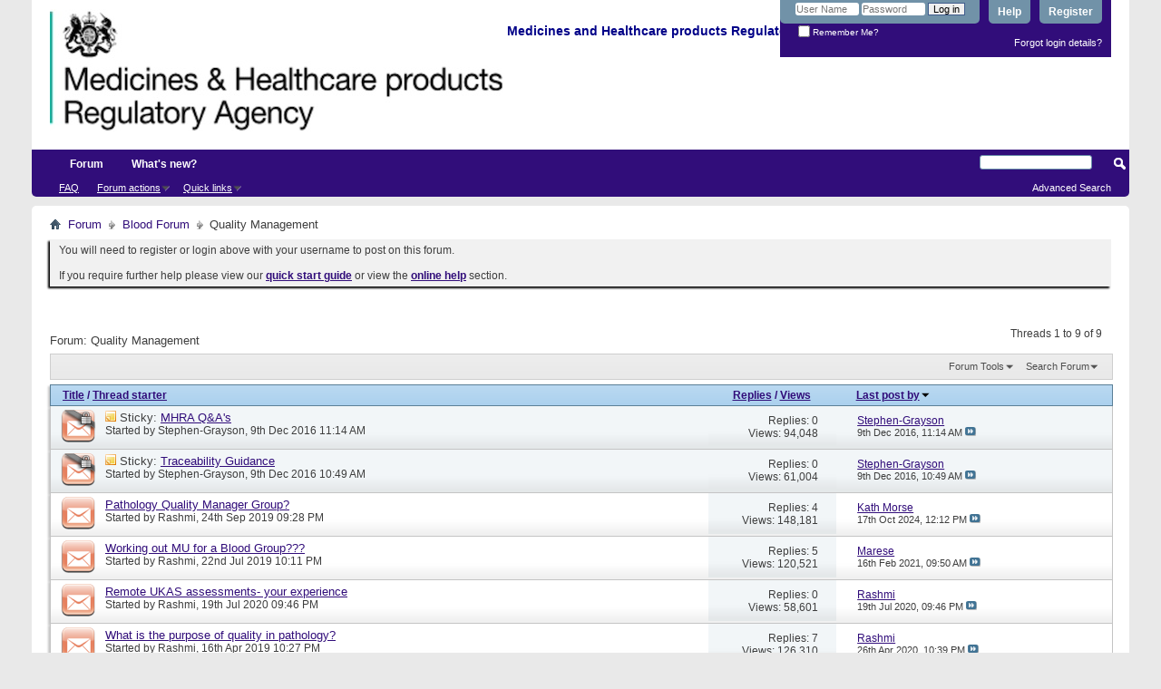

--- FILE ---
content_type: text/html; charset=ISO-8859-1
request_url: https://forums.mhra.gov.uk/forumdisplay.php?62-Quality-Management&s=cc91104ed75473523fdd863a1120db24
body_size: 11376
content:
<!DOCTYPE html PUBLIC "-//W3C//DTD XHTML 1.0 Transitional//EN" "http://www.w3.org/TR/xhtml1/DTD/xhtml1-transitional.dtd">
<html xmlns="http://www.w3.org/1999/xhtml" dir="ltr" lang="en" id="vbulletin_html">
<head>
	<meta http-equiv="Content-Type" content="text/html; charset=ISO-8859-1" />
<meta id="e_vb_meta_bburl" name="vb_meta_bburl" content="https://forums.mhra.gov.uk" />
<base href="https://forums.mhra.gov.uk/" /><!--[if IE]></base><![endif]-->
<meta name="generator" content="vBulletin 4.2.5" />

	<link rel="Shortcut Icon" href="favicon.ico" type="image/x-icon" />


		<meta name="keywords" content="Quality Management, " />
		<meta name="description" content="" />





	
		<script type="text/javascript" src="https://ajax.googleapis.com/ajax/libs/yui/2.9.0/build/yuiloader-dom-event/yuiloader-dom-event.js"></script>
	

<script type="text/javascript">
<!--
	if (typeof YAHOO === 'undefined') // Load ALL YUI Local
	{
		document.write('<script type="text/javascript" src="clientscript/yui/yuiloader-dom-event/yuiloader-dom-event.js?v=425"><\/script>');
		document.write('<script type="text/javascript" src="clientscript/yui/connection/connection-min.js?v=425"><\/script>');
		var yuipath = 'clientscript/yui';
		var yuicombopath = '';
		var remoteyui = false;
	}
	else	// Load Rest of YUI remotely (where possible)
	{
		var yuipath = 'https://ajax.googleapis.com/ajax/libs/yui/2.9.0/build';
		var yuicombopath = '';
		var remoteyui = true;
		if (!yuicombopath)
		{
			document.write('<script type="text/javascript" src="https://ajax.googleapis.com/ajax/libs/yui/2.9.0/build/connection/connection-min.js?v=425"><\/script>');
		}
	}
	var SESSIONURL = "s=d39a3afd9f3749a114a56ffccb9ec357&";
	var SECURITYTOKEN = "guest";
	var IMGDIR_MISC = "images/misc";
	var IMGDIR_BUTTON = "images/buttons";
	var vb_disable_ajax = parseInt("0", 10);
	var SIMPLEVERSION = "425";
	var BBURL = "https://forums.mhra.gov.uk";
	var LOGGEDIN = 0 > 0 ? true : false;
	var THIS_SCRIPT = "forumdisplay";
	var RELPATH = "forumdisplay.php?62-Quality-Management";
	var PATHS = {
		forum : "",
		cms   : "",
		blog  : ""
	};
	var AJAXBASEURL = "https://forums.mhra.gov.uk/";
// -->
</script>
<script type="text/javascript" src="https://forums.mhra.gov.uk/clientscript/vbulletin-core.js?v=425"></script>





	<link rel="stylesheet" type="text/css" href="css.php?styleid=1&amp;langid=1&amp;d=1732104040&amp;td=ltr&amp;sheet=bbcode.css,editor.css,popupmenu.css,reset-fonts.css,vbulletin.css,vbulletin-chrome.css,vbulletin-formcontrols.css," />

	<!--[if lt IE 8]>
	<link rel="stylesheet" type="text/css" href="css.php?styleid=1&amp;langid=1&amp;d=1732104040&amp;td=ltr&amp;sheet=popupmenu-ie.css,vbulletin-ie.css,vbulletin-chrome-ie.css,vbulletin-formcontrols-ie.css,editor-ie.css" />
	<![endif]-->

<!-- Google tag (gtag.js) --> <script async src="
https://www.googletagmanager.com/gtag/js?id=G-65H5EHB1ZZ"></script>
<script>   window.dataLayer = window.dataLayer || [];   function gtag(){dataLayer.push(arguments);}   gtag('js', new Date());   gtag('config', 'G-65H5EHB1ZZ'); </script>


	<title>Quality Management</title>
	
	<script type="text/javascript" src="clientscript/vbulletin_read_marker.js?v=425"></script>
	
	
		<link rel="stylesheet" type="text/css" href="css.php?styleid=1&amp;langid=1&amp;d=1732104040&amp;td=ltr&amp;sheet=toolsmenu.css,forumbits.css,forumdisplay.css,threadlist.css,options.css" />
	

	<!--[if lt IE 8]>
	<script type="text/javascript" src="clientscript/vbulletin-threadlist-ie.js?v=425"></script>
		<link rel="stylesheet" type="text/css" href="css.php?styleid=1&amp;langid=1&amp;d=1732104040&amp;td=ltr&amp;sheet=toolsmenu-ie.css,forumbits-ie.css,forumdisplay-ie.css,threadlist-ie.css,options-ie.css" />
	<![endif]-->
	<link rel="stylesheet" type="text/css" href="css.php?styleid=1&amp;langid=1&amp;d=1732104040&amp;td=ltr&amp;sheet=additional.css" />

</head>

<body>

<div class="above_body"> <!-- closing tag is in template navbar -->
<div id="header" class="floatcontainer doc_header">
	<div><a name="top" href="forum.php?s=d39a3afd9f3749a114a56ffccb9ec357" class="logo-image"><img src="https://info.mhra.gov.uk/images/MHRA_website_logo.jpg" alt="Medicines and Healthcare Products Regulatory Agency" /></a><h2 style="COLOR: #008; FONT-SIZE: 125%; PADDING-TOP: 27px; font-weight:bold;">&nbsp;Medicines and Healthcare products Regulatory Agency
  </h2> </div>


	<div id="toplinks" class="toplinks">

		
			<ul class="nouser">
			
				<li><a href="register.php?s=d39a3afd9f3749a114a56ffccb9ec357" rel="nofollow">Register</a></li>
			
				<li><a rel="help" href="faq.php?s=d39a3afd9f3749a114a56ffccb9ec357">Help</a></li>
				<li>
			<script type="text/javascript" src="clientscript/vbulletin_md5.js?v=425"></script>
			<form id="navbar_loginform" action="login.php?s=d39a3afd9f3749a114a56ffccb9ec357&amp;do=login" method="post" onsubmit="md5hash(vb_login_password, vb_login_md5password, vb_login_md5password_utf, 0)">
				<fieldset id="logindetails" class="logindetails">
					<div>
						<div>
					<input type="text" class="textbox default-value" name="vb_login_username" id="navbar_username" size="10" accesskey="u" tabindex="101" value="User Name" />
					<input type="password" class="textbox" tabindex="102" name="vb_login_password" id="navbar_password" size="10" />
					<input type="text" class="textbox default-value" tabindex="102" name="vb_login_password_hint" id="navbar_password_hint" size="10" value="Password" style="display:none;" />
					<input type="submit" class="loginbutton" tabindex="104" value="Log in" title="Enter your username and password in the boxes provided to login, or click the 'register' button to create a profile for yourself." accesskey="s" />
						</div>
					</div>
				</fieldset>
				<div id="remember" class="remember">
					<label for="cb_cookieuser_navbar"><input type="checkbox" name="cookieuser" value="1" id="cb_cookieuser_navbar" class="cb_cookieuser_navbar" accesskey="c" tabindex="103" /> Remember Me?</label>
				</div>

				<input type="hidden" name="s" value="d39a3afd9f3749a114a56ffccb9ec357" />
				<input type="hidden" name="securitytoken" value="guest" />
				<input type="hidden" name="do" value="login" />
				<input type="hidden" name="vb_login_md5password" />
				<input type="hidden" name="vb_login_md5password_utf" />
			</form>
			<script type="text/javascript">
			YAHOO.util.Dom.setStyle('navbar_password_hint', "display", "inline");
			YAHOO.util.Dom.setStyle('navbar_password', "display", "none");
			vB_XHTML_Ready.subscribe(function()
			{
			//
				YAHOO.util.Event.on('navbar_username', "focus", navbar_username_focus);
				YAHOO.util.Event.on('navbar_username', "blur", navbar_username_blur);
				YAHOO.util.Event.on('navbar_password_hint', "focus", navbar_password_hint);
				YAHOO.util.Event.on('navbar_password', "blur", navbar_password);
			});
			
			function navbar_username_focus(e)
			{
			//
				var textbox = YAHOO.util.Event.getTarget(e);
				if (textbox.value == 'User Name')
				{
				//
					textbox.value='';
					textbox.style.color='#000000';
				}
			}

			function navbar_username_blur(e)
			{
			//
				var textbox = YAHOO.util.Event.getTarget(e);
				if (textbox.value == '')
				{
				//
					textbox.value='User Name';
					textbox.style.color='#777777';
				}
			}
			
			function navbar_password_hint(e)
			{
			//
				var textbox = YAHOO.util.Event.getTarget(e);
				
				YAHOO.util.Dom.setStyle('navbar_password_hint', "display", "none");
				YAHOO.util.Dom.setStyle('navbar_password', "display", "inline");
				YAHOO.util.Dom.get('navbar_password').focus();
			}

			function navbar_password(e)
			{
			//
				var textbox = YAHOO.util.Event.getTarget(e);
				
				if (textbox.value == '')
				{
					YAHOO.util.Dom.setStyle('navbar_password_hint', "display", "inline");
					YAHOO.util.Dom.setStyle('navbar_password', "display", "none");
				}
			}
			</script>
				</li>
				
			</ul>
		
<li style="padding-bottom:10px; padding-right:10px;"><a href="http://forums.mhra.gov.uk/login.php?do=lostpw">Forgot login details?</a></li>
	</div>
	<div class="ad_global_header">
		 
		 
	</div>
	<hr />
</div>

<div id="navbar" class="navbar">

	<ul id="navtabs" class="navtabs floatcontainer">
		
		
			<li class="selected"><a class="navtab" href="forum.php?s=d39a3afd9f3749a114a56ffccb9ec357">Forum</a>
				<ul class="floatcontainer">
					
					
					
					
					
					<li><a rel="help" href="faq.php?s=d39a3afd9f3749a114a56ffccb9ec357" accesskey="5">FAQ</a></li>
					
					

					
					
					<li class="popupmenu">
						<a href="javascript://" class="popupctrl">Forum actions</a>
						<ul class="popupbody popuphover">
							<li>
								<a href="forumdisplay.php?s=d39a3afd9f3749a114a56ffccb9ec357&amp;do=markread&amp;markreadhash=guest" onclick="return confirm('')">Mark all forums as read</a>
							</li>
                                                        
						</ul>
					</li>
					<li class="popupmenu">
						<a href="javascript://" class="popupctrl" accesskey="3">Quick links</a>
						<ul class="popupbody popuphover">
							
							
							
							
							
							
							
						</ul>
					</li>
					
				</ul>

			</li>
		
		
		
			<li><a class="navtab" href="search.php?s=d39a3afd9f3749a114a56ffccb9ec357&amp;do=getdaily&amp;contenttype=vBForum_Post" accesskey="2">What's new?</a></li>
		
		
	</ul>

	
	<div id="globalsearch" class="globalsearch">
		<form action="search.php?s=d39a3afd9f3749a114a56ffccb9ec357&amp;do=process" method="post" id="navbar_search" class="navbar_search">
			
			<input type="hidden" name="securitytoken" value="guest" />
			<input type="hidden" name="do" value="process" />
			<span class="textboxcontainer"><span><input type="text" value="" name="query" class="textbox" tabindex="99"/></span></span>
			<span class="buttoncontainer"><span><input type="image" class="searchbutton" src="images/buttons/search.png" name="submit" onclick="document.getElementById('navbar_search').submit;" tabindex="100"/></span></span>
		</form>
		<ul class="navbar_advanced_search">
			<li><a href="search.php?s=d39a3afd9f3749a114a56ffccb9ec357" accesskey="4">Advanced Search</a></li>
		</ul>
	</div>
	
</div>
</div><!-- closing div for above_body -->

<div class="body_wrapper">
<div id="breadcrumb" class="breadcrumb">
	<ul class="floatcontainer">
		<li class="navbithome"><a href="index.php?s=d39a3afd9f3749a114a56ffccb9ec357" accesskey="1"><img src="images/misc/navbit-home.png" alt="Home" /></a></li>

		
	<li class="navbit"><a href="forum.php?s=d39a3afd9f3749a114a56ffccb9ec357">Forum</a></li>

	<li class="navbit"><a href="forumdisplay.php?60-Blood-Forum&amp;s=d39a3afd9f3749a114a56ffccb9ec357">Blood Forum</a></li>

		
	<li class="navbit lastnavbit"><span>Quality Management</span></li>

	</ul>
	<hr />
</div>

 
<div id="ad_global_below_navbar"></div>


	<form action="profile.php?do=dismissnotice" method="post" id="notices" class="notices">
		<input type="hidden" name="do" value="dismissnotice" />
		<input type="hidden" name="s" value="s=d39a3afd9f3749a114a56ffccb9ec357&amp;" />
		<input type="hidden" name="securitytoken" value="guest" />
		<input type="hidden" id="dismiss_notice_hidden" name="dismiss_noticeid" value="" />
		<input type="hidden" name="url" value="" />
		<ol>
			<li class="restore" id="navbar_notice_1">
	
	You will need to register or login above with your username to post  on this forum.<br /><br />
If you require further help please view our <a href="http://www.mhra.gov.uk/home/groups/par/documents/websiteresources/con132013.pdf" title="quick start guide" target="_blank"><b>quick start guide</b></a> or view the <a href="faq.php?s=d39a3afd9f3749a114a56ffccb9ec357" target="_blank"><strong>online help</strong></a> section.


</li>
		</ol>
	</form>
 



<div id="above_threadlist" class="above_threadlist">

	
	<div class="threadpagenav">
		
		<div id="threadpagestats" class="threadpagestats">Threads 1 to 9 of 9</div>
	</div>
	
</div>
<div id="pagetitle" class="pagetitle">
	<h1>Forum: <span class="forumtitle">Quality Management</span></h1>
	
</div>

	
	<div id="above_threadlist_controls" class="above_threadlist_controls toolsmenu">
		<div>
		<ul class="popupgroup forumdisplaypopups" id="forumdisplaypopups">
			<li class="popupmenu nohovermenu" id="forumtools">
				<h6><a href="javascript://" class="popupctrl" rel="nofollow">Forum Tools</a></h6>
				<ul class="popupbody popuphover">
					
						<li>
							<a href="forumdisplay.php?s=d39a3afd9f3749a114a56ffccb9ec357&amp;do=markread&amp;f=62&amp;markreadhash=guest" rel="nofollow" onclick="return mark_forum_and_threads_read(62);">
								Mark This Forum Read
							</a>
						</li>
						
					<li><a href="forumdisplay.php?60-Blood-Forum&amp;s=d39a3afd9f3749a114a56ffccb9ec357" rel="nofollow">View Parent Forum</a></li>
				</ul>
			</li>
                        
			<li class="popupmenu nohovermenu forumsearch menusearch" id="forumsearch">
				<h6><a href="javascript://" class="popupctrl">Search Forum</a></h6>
				<form action="search.php?do=process" method="get">
				<ul class="popupbody popuphover">
					<li>
						<input type="text" class="searchbox" name="q" value="Search..." />
						<input type="submit" class="button" value="Search" />
					</li>
					<li class="formsubmit" id="popupsearch">
						<div class="submitoptions">
							<label><input type="radio" name="showposts" value="0" checked="checked" /> Show Threads</label>
							<label><input type="radio" name="showposts" value="1" /> Show Posts</label>
						</div>
						<div class="advancedsearchlink"><a href="search.php?s=d39a3afd9f3749a114a56ffccb9ec357&amp;search_type=1&amp;contenttype=vBForum_Post&amp;forumchoice[]=62" rel="nofollow">Advanced Search</a></div>

					</li>
				</ul>
				<input type="hidden" name="s" value="d39a3afd9f3749a114a56ffccb9ec357" />
				<input type="hidden" name="securitytoken" value="guest" />
				<input type="hidden" name="do" value="process" />
				<input type="hidden" name="contenttype" value="vBForum_Post" />
				<input type="hidden" name="forumchoice[]" value="62" />
				<input type="hidden" name="childforums" value="1" />
				<input type="hidden" name="exactname" value="1" />
				</form>
			</li>
			



		</ul>
			
		</div>
	</div>
	






<div id="threadlist" class="threadlist">
	<form id="thread_inlinemod_form" action="inlinemod.php?forumid=62" method="post">
		<h2 class="hidden">Threads in This Forum</h2>

		<div>
			<div class="threadlisthead table">
				<div>
				<span class="threadinfo">
					<span class="threadtitle">
						<a href="forumdisplay.php?62-Quality-Management&amp;s=d39a3afd9f3749a114a56ffccb9ec357&amp;sort=title&amp;order=asc" rel="nofollow">Title</a> /
						<a href="forumdisplay.php?62-Quality-Management&amp;s=d39a3afd9f3749a114a56ffccb9ec357&amp;sort=postusername&amp;order=asc" rel="nofollow">Thread starter</a>
					</span>
				</span>
				

					<span class="threadstats td"><a href="forumdisplay.php?62-Quality-Management&amp;s=d39a3afd9f3749a114a56ffccb9ec357&amp;sort=replycount&amp;order=desc" rel="nofollow">Replies</a> / <a href="forumdisplay.php?62-Quality-Management&amp;s=d39a3afd9f3749a114a56ffccb9ec357&amp;sort=views&amp;order=desc" rel="nofollow">Views</a></span>
					<span class="threadlastpost td"><a href="forumdisplay.php?62-Quality-Management&amp;s=d39a3afd9f3749a114a56ffccb9ec357&amp;sort=lastpost&amp;order=asc" rel="nofollow">Last post by<img class="sortarrow" src="images/buttons/sortarrow-asc.png" alt="Reverse Sort Order" border="0" /></a></span>
					
				
				</div>
			</div>

			
				<ol id="stickies" class="stickies">
					<li class="threadbit hot lock" id="thread_2126">
	<div class="rating0 sticky">
		<div class="threadinfo" title="Q&amp;A's previously issued by the MHRA">
			<!--  status icon block -->
			<a class="threadstatus" rel="vB::AJAX" ></a>

			<!-- title / author block -->
			<div class="inner">
				<h3 class="threadtitle">
                    	

                    

					
					 	<img src="images/misc/sticky.gif" alt="Sticky Thread" />
					
                                        
 					
						<span id="thread_prefix_2126" class="prefix understate">
							
							Sticky: 
							
							
						</span>
					
                	<a class="title" href="showthread.php?2126-MHRA-Q-amp-A-s&amp;s=d39a3afd9f3749a114a56ffccb9ec357" id="thread_title_2126">MHRA Q&amp;A's</a>
				</h3>

				<div class="threadmeta">				
					<div class="author">
												
						
							<span class="label">Started by&nbsp;<a href="member.php?4900-Stephen-Grayson&amp;s=d39a3afd9f3749a114a56ffccb9ec357" class="username understate" title="Started by Stephen-Grayson on 9th Dec 2016 11:14 AM">Stephen-Grayson</a>,&nbsp;9th Dec 2016&nbsp;11:14 AM</span>
						
						
						
						<!-- iconinfo -->
						<div class="threaddetails td">
							<div class="threaddetailicons">
								
								
								
								
								
								
							</div>
						</div>
					</div>
					
				</div>

			</div>
		</div>
		
		<!-- threadstats -->
		
		<ul class="threadstats td alt" title="">
			
				<li>Replies:
					
						0
					
				</li>
				<li>Views: 94,048</li>
			
			<li class="hidden">Rating0 / 5</li>
		</ul>
							
		<!-- lastpost -->
		<dl class="threadlastpost td">
		
			<dt class="lastpostby hidden">Last post by</dt>
			<dd><div class="popupmenu memberaction">
	<a class="username offline popupctrl" href="member.php?4900-Stephen-Grayson&amp;s=d39a3afd9f3749a114a56ffccb9ec357" title="Stephen-Grayson is offline"><strong>Stephen-Grayson</strong></a>
	<ul class="popupbody popuphover memberaction_body">
		<li class="left">
			<a href="member.php?4900-Stephen-Grayson&amp;s=d39a3afd9f3749a114a56ffccb9ec357" class="siteicon_profile">
				View Profile
			</a>
		</li>
		
		<li class="right">
			<a href="search.php?s=d39a3afd9f3749a114a56ffccb9ec357&amp;do=finduser&amp;userid=4900&amp;contenttype=vBForum_Post&amp;showposts=1" class="siteicon_forum" rel="nofollow">
				View Forum Posts
			</a>
		</li>
		
		
		
		
		
		
		
		

		

		
		
	</ul>
</div></dd>
			<dd>9th Dec 2016, <span class="time">11:14 AM</span>
			<a href="showthread.php?2126-MHRA-Q-amp-A-s&amp;s=d39a3afd9f3749a114a56ffccb9ec357&amp;p=3045#post3045" class="lastpostdate understate" title="Go to last post"><img src="images/buttons/lastpost-right.png" alt="Go to last post" /></a>
			</dd>
		
		</dl>

		
		
		
		
	</div>
</li><li class="threadbit hot lock" id="thread_2124">
	<div class="rating0 sticky">
		<div class="threadinfo" title="Please find attached guidance previously issued on Traceability">
			<!--  status icon block -->
			<a class="threadstatus" rel="vB::AJAX" ></a>

			<!-- title / author block -->
			<div class="inner">
				<h3 class="threadtitle">
                    	

                    

					
					 	<img src="images/misc/sticky.gif" alt="Sticky Thread" />
					
                                        
 					
						<span id="thread_prefix_2124" class="prefix understate">
							
							Sticky: 
							
							
						</span>
					
                	<a class="title" href="showthread.php?2124-Traceability-Guidance&amp;s=d39a3afd9f3749a114a56ffccb9ec357" id="thread_title_2124">Traceability Guidance</a>
				</h3>

				<div class="threadmeta">				
					<div class="author">
												
						
							<span class="label">Started by&nbsp;<a href="member.php?4900-Stephen-Grayson&amp;s=d39a3afd9f3749a114a56ffccb9ec357" class="username understate" title="Started by Stephen-Grayson on 9th Dec 2016 10:49 AM">Stephen-Grayson</a>,&nbsp;9th Dec 2016&nbsp;10:49 AM</span>
						
						
						
						<!-- iconinfo -->
						<div class="threaddetails td">
							<div class="threaddetailicons">
								
								
								
								
								
								
							</div>
						</div>
					</div>
					
				</div>

			</div>
		</div>
		
		<!-- threadstats -->
		
		<ul class="threadstats td alt" title="">
			
				<li>Replies:
					
						0
					
				</li>
				<li>Views: 61,004</li>
			
			<li class="hidden">Rating0 / 5</li>
		</ul>
							
		<!-- lastpost -->
		<dl class="threadlastpost td">
		
			<dt class="lastpostby hidden">Last post by</dt>
			<dd><div class="popupmenu memberaction">
	<a class="username offline popupctrl" href="member.php?4900-Stephen-Grayson&amp;s=d39a3afd9f3749a114a56ffccb9ec357" title="Stephen-Grayson is offline"><strong>Stephen-Grayson</strong></a>
	<ul class="popupbody popuphover memberaction_body">
		<li class="left">
			<a href="member.php?4900-Stephen-Grayson&amp;s=d39a3afd9f3749a114a56ffccb9ec357" class="siteicon_profile">
				View Profile
			</a>
		</li>
		
		<li class="right">
			<a href="search.php?s=d39a3afd9f3749a114a56ffccb9ec357&amp;do=finduser&amp;userid=4900&amp;contenttype=vBForum_Post&amp;showposts=1" class="siteicon_forum" rel="nofollow">
				View Forum Posts
			</a>
		</li>
		
		
		
		
		
		
		
		

		

		
		
	</ul>
</div></dd>
			<dd>9th Dec 2016, <span class="time">10:49 AM</span>
			<a href="showthread.php?2124-Traceability-Guidance&amp;s=d39a3afd9f3749a114a56ffccb9ec357&amp;p=3043#post3043" class="lastpostdate understate" title="Go to last post"><img src="images/buttons/lastpost-right.png" alt="Go to last post" /></a>
			</dd>
		
		</dl>

		
		
		
		
	</div>
</li>
				</ol>
			
			
				<ol id="threads" class="threads">
					<li class="threadbit hot" id="thread_4169">
	<div class="rating0 nonsticky">
		<div class="threadinfo" title="I'm trying to find out if there is a Path-wide QM group that meets regularly around the South East Coast/ London region  (or even UK-wide). If you...">
			<!--  status icon block -->
			<a class="threadstatus" rel="vB::AJAX" ></a>

			<!-- title / author block -->
			<div class="inner">
				<h3 class="threadtitle">
                    	

                    

					
                                        
 					
                	<a class="title" href="showthread.php?4169-Pathology-Quality-Manager-Group&amp;s=d39a3afd9f3749a114a56ffccb9ec357" id="thread_title_4169">Pathology Quality Manager Group?</a>
				</h3>

				<div class="threadmeta">				
					<div class="author">
												
						
							<span class="label">Started by&nbsp;<a href="member.php?5147-Rashmi&amp;s=d39a3afd9f3749a114a56ffccb9ec357" class="username understate" title="Started by Rashmi on 24th Sep 2019 09:28 PM">Rashmi</a>,&nbsp;24th Sep 2019&nbsp;09:28 PM</span>
						
						
						
						<!-- iconinfo -->
						<div class="threaddetails td">
							<div class="threaddetailicons">
								
								
								
								
								
								
							</div>
						</div>
					</div>
					
				</div>

			</div>
		</div>
		
		<!-- threadstats -->
		
		<ul class="threadstats td alt" title="">
			
				<li>Replies:
					
						4
					
				</li>
				<li>Views: 148,181</li>
			
			<li class="hidden">Rating0 / 5</li>
		</ul>
							
		<!-- lastpost -->
		<dl class="threadlastpost td">
		
			<dt class="lastpostby hidden">Last post by</dt>
			<dd><div class="popupmenu memberaction">
	<a class="username offline popupctrl" href="member.php?8603-Kath-Morse&amp;s=d39a3afd9f3749a114a56ffccb9ec357" title="Kath Morse is offline"><strong>Kath Morse</strong></a>
	<ul class="popupbody popuphover memberaction_body">
		<li class="left">
			<a href="member.php?8603-Kath-Morse&amp;s=d39a3afd9f3749a114a56ffccb9ec357" class="siteicon_profile">
				View Profile
			</a>
		</li>
		
		<li class="right">
			<a href="search.php?s=d39a3afd9f3749a114a56ffccb9ec357&amp;do=finduser&amp;userid=8603&amp;contenttype=vBForum_Post&amp;showposts=1" class="siteicon_forum" rel="nofollow">
				View Forum Posts
			</a>
		</li>
		
		
		<li class="left">
			<a href="private.php?s=d39a3afd9f3749a114a56ffccb9ec357&amp;do=newpm&amp;u=8603" class="siteicon_message" rel="nofollow">
				Private Message
			</a>
		</li>
		
		
		
		
		
		<li class="left">
			<a href="https://www.wickedtour.net/" class="siteicon_homepage">
				Visit Homepage
			</a>
		</li>
		
		
		

		

		
		
	</ul>
</div></dd>
			<dd>17th Oct 2024, <span class="time">12:12 PM</span>
			<a href="showthread.php?4169-Pathology-Quality-Manager-Group&amp;s=d39a3afd9f3749a114a56ffccb9ec357&amp;p=6848#post6848" class="lastpostdate understate" title="Go to last post"><img src="images/buttons/lastpost-right.png" alt="Go to last post" /></a>
			</dd>
		
		</dl>

		
		
		
		
	</div>
</li><li class="threadbit hot" id="thread_4153">
	<div class="rating0 nonsticky">
		<div class="threadinfo" title="From discussions with colleagues across UK it appears that very much time and effort is being placed into working out the MU for a blood group...">
			<!--  status icon block -->
			<a class="threadstatus" rel="vB::AJAX" ></a>

			<!-- title / author block -->
			<div class="inner">
				<h3 class="threadtitle">
                    	

                    

					
                                        
 					
                	<a class="title" href="showthread.php?4153-Working-out-MU-for-a-Blood-Group&amp;s=d39a3afd9f3749a114a56ffccb9ec357" id="thread_title_4153">Working out MU for a Blood Group???</a>
				</h3>

				<div class="threadmeta">				
					<div class="author">
												
						
							<span class="label">Started by&nbsp;<a href="member.php?5147-Rashmi&amp;s=d39a3afd9f3749a114a56ffccb9ec357" class="username understate" title="Started by Rashmi on 22nd Jul 2019 10:11 PM">Rashmi</a>,&nbsp;22nd Jul 2019&nbsp;10:11 PM</span>
						
						
						
						<!-- iconinfo -->
						<div class="threaddetails td">
							<div class="threaddetailicons">
								
								
								
								
								
								
							</div>
						</div>
					</div>
					
				</div>

			</div>
		</div>
		
		<!-- threadstats -->
		
		<ul class="threadstats td alt" title="">
			
				<li>Replies:
					
						5
					
				</li>
				<li>Views: 120,521</li>
			
			<li class="hidden">Rating0 / 5</li>
		</ul>
							
		<!-- lastpost -->
		<dl class="threadlastpost td">
		
			<dt class="lastpostby hidden">Last post by</dt>
			<dd><div class="popupmenu memberaction">
	<a class="username offline popupctrl" href="member.php?5184-Marese&amp;s=d39a3afd9f3749a114a56ffccb9ec357" title="Marese is offline"><strong>Marese</strong></a>
	<ul class="popupbody popuphover memberaction_body">
		<li class="left">
			<a href="member.php?5184-Marese&amp;s=d39a3afd9f3749a114a56ffccb9ec357" class="siteicon_profile">
				View Profile
			</a>
		</li>
		
		<li class="right">
			<a href="search.php?s=d39a3afd9f3749a114a56ffccb9ec357&amp;do=finduser&amp;userid=5184&amp;contenttype=vBForum_Post&amp;showposts=1" class="siteicon_forum" rel="nofollow">
				View Forum Posts
			</a>
		</li>
		
		
		<li class="left">
			<a href="private.php?s=d39a3afd9f3749a114a56ffccb9ec357&amp;do=newpm&amp;u=5184" class="siteicon_message" rel="nofollow">
				Private Message
			</a>
		</li>
		
		
		
		
		
		
		

		

		
		
	</ul>
</div></dd>
			<dd>16th Feb 2021, <span class="time">09:50 AM</span>
			<a href="showthread.php?4153-Working-out-MU-for-a-Blood-Group&amp;s=d39a3afd9f3749a114a56ffccb9ec357&amp;p=6433#post6433" class="lastpostdate understate" title="Go to last post"><img src="images/buttons/lastpost-right.png" alt="Go to last post" /></a>
			</dd>
		
		</dl>

		
		
		
		
	</div>
</li><li class="threadbit hot" id="thread_4305">
	<div class="rating0 nonsticky">
		<div class="threadinfo" title="Experiences of remote UKAS assessments were shared at a recent Teams meeting of the London &amp; SE Pathology QMs Group. It would be good to hear from...">
			<!--  status icon block -->
			<a class="threadstatus" rel="vB::AJAX" ></a>

			<!-- title / author block -->
			<div class="inner">
				<h3 class="threadtitle">
                    	

                    

					
                                        
 					
                	<a class="title" href="showthread.php?4305-Remote-UKAS-assessments-your-experience&amp;s=d39a3afd9f3749a114a56ffccb9ec357" id="thread_title_4305">Remote UKAS assessments- your experience</a>
				</h3>

				<div class="threadmeta">				
					<div class="author">
												
						
							<span class="label">Started by&nbsp;<a href="member.php?5147-Rashmi&amp;s=d39a3afd9f3749a114a56ffccb9ec357" class="username understate" title="Started by Rashmi on 19th Jul 2020 09:46 PM">Rashmi</a>,&nbsp;19th Jul 2020&nbsp;09:46 PM</span>
						
						
						
						<!-- iconinfo -->
						<div class="threaddetails td">
							<div class="threaddetailicons">
								
								
								
								
								
								
							</div>
						</div>
					</div>
					
				</div>

			</div>
		</div>
		
		<!-- threadstats -->
		
		<ul class="threadstats td alt" title="">
			
				<li>Replies:
					
						0
					
				</li>
				<li>Views: 58,601</li>
			
			<li class="hidden">Rating0 / 5</li>
		</ul>
							
		<!-- lastpost -->
		<dl class="threadlastpost td">
		
			<dt class="lastpostby hidden">Last post by</dt>
			<dd><div class="popupmenu memberaction">
	<a class="username offline popupctrl" href="member.php?5147-Rashmi&amp;s=d39a3afd9f3749a114a56ffccb9ec357" title="Rashmi is offline"><strong>Rashmi</strong></a>
	<ul class="popupbody popuphover memberaction_body">
		<li class="left">
			<a href="member.php?5147-Rashmi&amp;s=d39a3afd9f3749a114a56ffccb9ec357" class="siteicon_profile">
				View Profile
			</a>
		</li>
		
		<li class="right">
			<a href="search.php?s=d39a3afd9f3749a114a56ffccb9ec357&amp;do=finduser&amp;userid=5147&amp;contenttype=vBForum_Post&amp;showposts=1" class="siteicon_forum" rel="nofollow">
				View Forum Posts
			</a>
		</li>
		
		
		<li class="left">
			<a href="private.php?s=d39a3afd9f3749a114a56ffccb9ec357&amp;do=newpm&amp;u=5147" class="siteicon_message" rel="nofollow">
				Private Message
			</a>
		</li>
		
		
		
		
		
		
		

		

		
		
	</ul>
</div></dd>
			<dd>19th Jul 2020, <span class="time">09:46 PM</span>
			<a href="showthread.php?4305-Remote-UKAS-assessments-your-experience&amp;s=d39a3afd9f3749a114a56ffccb9ec357&amp;p=6218#post6218" class="lastpostdate understate" title="Go to last post"><img src="images/buttons/lastpost-right.png" alt="Go to last post" /></a>
			</dd>
		
		</dl>

		
		
		
		
	</div>
</li><li class="threadbit hot" id="thread_4122">
	<div class="rating0 nonsticky">
		<div class="threadinfo" title="I have opened a thread for us to discuss what we all feel is the purpose/ role of 'quality' within pathology, it would be great if you joined in-...">
			<!--  status icon block -->
			<a class="threadstatus" rel="vB::AJAX" ></a>

			<!-- title / author block -->
			<div class="inner">
				<h3 class="threadtitle">
                    	

                    

					
                                        
 					
                	<a class="title" href="showthread.php?4122-What-is-the-purpose-of-quality-in-pathology&amp;s=d39a3afd9f3749a114a56ffccb9ec357" id="thread_title_4122">What is the purpose of quality in pathology?</a>
				</h3>

				<div class="threadmeta">				
					<div class="author">
												
						
							<span class="label">Started by&nbsp;<a href="member.php?5147-Rashmi&amp;s=d39a3afd9f3749a114a56ffccb9ec357" class="username understate" title="Started by Rashmi on 16th Apr 2019 10:27 PM">Rashmi</a>,&nbsp;16th Apr 2019&nbsp;10:27 PM</span>
						
						
						
						<!-- iconinfo -->
						<div class="threaddetails td">
							<div class="threaddetailicons">
								
								
								
								
								
								
							</div>
						</div>
					</div>
					
				</div>

			</div>
		</div>
		
		<!-- threadstats -->
		
		<ul class="threadstats td alt" title="">
			
				<li>Replies:
					
						7
					
				</li>
				<li>Views: 126,310</li>
			
			<li class="hidden">Rating0 / 5</li>
		</ul>
							
		<!-- lastpost -->
		<dl class="threadlastpost td">
		
			<dt class="lastpostby hidden">Last post by</dt>
			<dd><div class="popupmenu memberaction">
	<a class="username offline popupctrl" href="member.php?5147-Rashmi&amp;s=d39a3afd9f3749a114a56ffccb9ec357" title="Rashmi is offline"><strong>Rashmi</strong></a>
	<ul class="popupbody popuphover memberaction_body">
		<li class="left">
			<a href="member.php?5147-Rashmi&amp;s=d39a3afd9f3749a114a56ffccb9ec357" class="siteicon_profile">
				View Profile
			</a>
		</li>
		
		<li class="right">
			<a href="search.php?s=d39a3afd9f3749a114a56ffccb9ec357&amp;do=finduser&amp;userid=5147&amp;contenttype=vBForum_Post&amp;showposts=1" class="siteicon_forum" rel="nofollow">
				View Forum Posts
			</a>
		</li>
		
		
		<li class="left">
			<a href="private.php?s=d39a3afd9f3749a114a56ffccb9ec357&amp;do=newpm&amp;u=5147" class="siteicon_message" rel="nofollow">
				Private Message
			</a>
		</li>
		
		
		
		
		
		
		

		

		
		
	</ul>
</div></dd>
			<dd>26th Apr 2020, <span class="time">10:39 PM</span>
			<a href="showthread.php?4122-What-is-the-purpose-of-quality-in-pathology&amp;s=d39a3afd9f3749a114a56ffccb9ec357&amp;p=6150#post6150" class="lastpostdate understate" title="Go to last post"><img src="images/buttons/lastpost-right.png" alt="Go to last post" /></a>
			</dd>
		
		</dl>

		
		
		
		
	</div>
</li><li class="threadbit hot" id="thread_4200">
	<div class="rating0 nonsticky">
		<div class="threadinfo" title="http://www.ihi.org/education/IHIOpenSchool/resources/Pages/AudioandVideo/QI-Games-The-Red-Bead-Experiment.aspx 
 
Please see the YouTube link to Dr...">
			<!--  status icon block -->
			<a class="threadstatus" rel="vB::AJAX" ></a>

			<!-- title / author block -->
			<div class="inner">
				<h3 class="threadtitle">
                    	

                    

					
                                        
 					
                	<a class="title" href="showthread.php?4200-Deming-s-red-bead-expt-as-demonstrated-by-Dr-Don-Berwick&amp;s=d39a3afd9f3749a114a56ffccb9ec357" id="thread_title_4200">Deming's red bead expt- as demonstrated by Dr Don Berwick</a>
				</h3>

				<div class="threadmeta">				
					<div class="author">
												
						
							<span class="label">Started by&nbsp;<a href="member.php?5147-Rashmi&amp;s=d39a3afd9f3749a114a56ffccb9ec357" class="username understate" title="Started by Rashmi on 23rd Dec 2019 04:26 PM">Rashmi</a>,&nbsp;23rd Dec 2019&nbsp;04:26 PM</span>
						
						
						
						<!-- iconinfo -->
						<div class="threaddetails td">
							<div class="threaddetailicons">
								
								
								
								
								
								
							</div>
						</div>
					</div>
					
				</div>

			</div>
		</div>
		
		<!-- threadstats -->
		
		<ul class="threadstats td alt" title="">
			
				<li>Replies:
					
						0
					
				</li>
				<li>Views: 73,812</li>
			
			<li class="hidden">Rating0 / 5</li>
		</ul>
							
		<!-- lastpost -->
		<dl class="threadlastpost td">
		
			<dt class="lastpostby hidden">Last post by</dt>
			<dd><div class="popupmenu memberaction">
	<a class="username offline popupctrl" href="member.php?5147-Rashmi&amp;s=d39a3afd9f3749a114a56ffccb9ec357" title="Rashmi is offline"><strong>Rashmi</strong></a>
	<ul class="popupbody popuphover memberaction_body">
		<li class="left">
			<a href="member.php?5147-Rashmi&amp;s=d39a3afd9f3749a114a56ffccb9ec357" class="siteicon_profile">
				View Profile
			</a>
		</li>
		
		<li class="right">
			<a href="search.php?s=d39a3afd9f3749a114a56ffccb9ec357&amp;do=finduser&amp;userid=5147&amp;contenttype=vBForum_Post&amp;showposts=1" class="siteicon_forum" rel="nofollow">
				View Forum Posts
			</a>
		</li>
		
		
		<li class="left">
			<a href="private.php?s=d39a3afd9f3749a114a56ffccb9ec357&amp;do=newpm&amp;u=5147" class="siteicon_message" rel="nofollow">
				Private Message
			</a>
		</li>
		
		
		
		
		
		
		

		

		
		
	</ul>
</div></dd>
			<dd>23rd Dec 2019, <span class="time">04:26 PM</span>
			<a href="showthread.php?4200-Deming-s-red-bead-expt-as-demonstrated-by-Dr-Don-Berwick&amp;s=d39a3afd9f3749a114a56ffccb9ec357&amp;p=5978#post5978" class="lastpostdate understate" title="Go to last post"><img src="images/buttons/lastpost-right.png" alt="Go to last post" /></a>
			</dd>
		
		</dl>

		
		
		
		
	</div>
</li><li class="threadbit hot" id="thread_4176">
	<div class="rating0 nonsticky">
		<div class="threadinfo" title="Does anyone use an electronic quality management system (e.g. Passport or QPulse) to log and process MDAs, FSNs or internal Incidents? 
Thanks">
			<!--  status icon block -->
			<a class="threadstatus" rel="vB::AJAX" ></a>

			<!-- title / author block -->
			<div class="inner">
				<h3 class="threadtitle">
                    	

                    
                            <img src="images/icons/icon5.png" alt="Question" border="0" />
                    

					
                                        
 					
                	<a class="title" href="showthread.php?4176-Alerts-and-Incidents-on-QMS&amp;s=d39a3afd9f3749a114a56ffccb9ec357" id="thread_title_4176">Alerts and Incidents on QMS?</a>
				</h3>

				<div class="threadmeta">				
					<div class="author">
												
						
							<span class="label">Started by&nbsp;<a href="member.php?6649-david-edwards&amp;s=d39a3afd9f3749a114a56ffccb9ec357" class="username understate" title="Started by david-edwards on 8th Oct 2019 01:14 PM">david-edwards</a>,&nbsp;8th Oct 2019&nbsp;01:14 PM</span>
						
						
						
						<!-- iconinfo -->
						<div class="threaddetails td">
							<div class="threaddetailicons">
								
									<img src="images/misc/tag.png" alt="alerts, incidents, passport, qms, qpulse" />
								
								
								
								
								
								
							</div>
						</div>
					</div>
					
				</div>

			</div>
		</div>
		
		<!-- threadstats -->
		
		<ul class="threadstats td alt" title="">
			
				<li>Replies:
					
						3
					
				</li>
				<li>Views: 99,781</li>
			
			<li class="hidden">Rating0 / 5</li>
		</ul>
							
		<!-- lastpost -->
		<dl class="threadlastpost td">
		
			<dt class="lastpostby hidden">Last post by</dt>
			<dd><div class="popupmenu memberaction">
	<a class="username offline popupctrl" href="member.php?5157-EClarke&amp;s=d39a3afd9f3749a114a56ffccb9ec357" title="EClarke is offline"><strong>EClarke</strong></a>
	<ul class="popupbody popuphover memberaction_body">
		<li class="left">
			<a href="member.php?5157-EClarke&amp;s=d39a3afd9f3749a114a56ffccb9ec357" class="siteicon_profile">
				View Profile
			</a>
		</li>
		
		<li class="right">
			<a href="search.php?s=d39a3afd9f3749a114a56ffccb9ec357&amp;do=finduser&amp;userid=5157&amp;contenttype=vBForum_Post&amp;showposts=1" class="siteicon_forum" rel="nofollow">
				View Forum Posts
			</a>
		</li>
		
		
		<li class="left">
			<a href="private.php?s=d39a3afd9f3749a114a56ffccb9ec357&amp;do=newpm&amp;u=5157" class="siteicon_message" rel="nofollow">
				Private Message
			</a>
		</li>
		
		
		
		
		
		
		

		

		
		
	</ul>
</div></dd>
			<dd>12th Nov 2019, <span class="time">08:27 PM</span>
			<a href="showthread.php?4176-Alerts-and-Incidents-on-QMS&amp;s=d39a3afd9f3749a114a56ffccb9ec357&amp;p=5945#post5945" class="lastpostdate understate" title="Go to last post"><img src="images/buttons/lastpost-right.png" alt="Go to last post" /></a>
			</dd>
		
		</dl>

		
		
		
		
	</div>
</li><li class="threadbit hot" id="thread_2694">
	<div class="rating0 nonsticky">
		<div class="threadinfo" title="How many times do we hear senior managers refer to the cost of quality, regulation and accreditation, but never about the impact of not addressing...">
			<!--  status icon block -->
			<a class="threadstatus" rel="vB::AJAX" ></a>

			<!-- title / author block -->
			<div class="inner">
				<h3 class="threadtitle">
                    	

                    

					
                                        
 					
                	<a class="title" href="showthread.php?2694-The-Cost-of-Quality&amp;s=d39a3afd9f3749a114a56ffccb9ec357" id="thread_title_2694">The Cost of Quality</a>
				</h3>

				<div class="threadmeta">				
					<div class="author">
												
						
							<span class="label">Started by&nbsp;<a href="member.php?5166-Orr&amp;s=d39a3afd9f3749a114a56ffccb9ec357" class="username understate" title="Started by Orr on 14th Apr 2018 10:28 PM">Orr</a>,&nbsp;14th Apr 2018&nbsp;10:28 PM</span>
						
						
						
						<!-- iconinfo -->
						<div class="threaddetails td">
							<div class="threaddetailicons">
								
								
								
								
								
								
							</div>
						</div>
					</div>
					
				</div>

			</div>
		</div>
		
		<!-- threadstats -->
		
		<ul class="threadstats td alt" title="">
			
				<li>Replies:
					
						6
					
				</li>
				<li>Views: 144,997</li>
			
			<li class="hidden">Rating0 / 5</li>
		</ul>
							
		<!-- lastpost -->
		<dl class="threadlastpost td">
		
			<dt class="lastpostby hidden">Last post by</dt>
			<dd><div class="popupmenu memberaction">
	<a class="username offline popupctrl" href="member.php?5166-Orr&amp;s=d39a3afd9f3749a114a56ffccb9ec357" title="Orr is offline"><strong>Orr</strong></a>
	<ul class="popupbody popuphover memberaction_body">
		<li class="left">
			<a href="member.php?5166-Orr&amp;s=d39a3afd9f3749a114a56ffccb9ec357" class="siteicon_profile">
				View Profile
			</a>
		</li>
		
		<li class="right">
			<a href="search.php?s=d39a3afd9f3749a114a56ffccb9ec357&amp;do=finduser&amp;userid=5166&amp;contenttype=vBForum_Post&amp;showposts=1" class="siteicon_forum" rel="nofollow">
				View Forum Posts
			</a>
		</li>
		
		
		
		
		
		
		
		

		

		
		
	</ul>
</div></dd>
			<dd>25th Sep 2018, <span class="time">10:09 PM</span>
			<a href="showthread.php?2694-The-Cost-of-Quality&amp;s=d39a3afd9f3749a114a56ffccb9ec357&amp;p=5499#post5499" class="lastpostdate understate" title="Go to last post"><img src="images/buttons/lastpost-right.png" alt="Go to last post" /></a>
			</dd>
		
		</dl>

		
		
		
		
	</div>
</li><li class="threadbit hot" id="thread_2415">
	<div class="rating0 nonsticky">
		<div class="threadinfo" title="The 2009  Roadshow was excellent.If the MHRA would consider holding another event, possibly together with UKAS, these could be even better and  a...">
			<!--  status icon block -->
			<a class="threadstatus" rel="vB::AJAX" ></a>

			<!-- title / author block -->
			<div class="inner">
				<h3 class="threadtitle">
                    	

                    

					
                                        
 					
                	<a class="title" href="showthread.php?2415-Another-Roadshow&amp;s=d39a3afd9f3749a114a56ffccb9ec357" id="thread_title_2415">Another Roadshow?</a>
				</h3>

				<div class="threadmeta">				
					<div class="author">
												
						
							<span class="label">Started by&nbsp;<a href="member.php?5147-Rashmi&amp;s=d39a3afd9f3749a114a56ffccb9ec357" class="username understate" title="Started by Rashmi on 12th Feb 2017 09:39 PM">Rashmi</a>,&nbsp;12th Feb 2017&nbsp;09:39 PM</span>
						
						
						
						<!-- iconinfo -->
						<div class="threaddetails td">
							<div class="threaddetailicons">
								
								
								
								
								
								
							</div>
						</div>
					</div>
					
				</div>

			</div>
		</div>
		
		<!-- threadstats -->
		
		<ul class="threadstats td alt" title="">
			
				<li>Replies:
					
						3
					
				</li>
				<li>Views: 124,846</li>
			
			<li class="hidden">Rating0 / 5</li>
		</ul>
							
		<!-- lastpost -->
		<dl class="threadlastpost td">
		
			<dt class="lastpostby hidden">Last post by</dt>
			<dd><div class="popupmenu memberaction">
	<a class="username offline popupctrl" href="member.php?4900-Stephen-Grayson&amp;s=d39a3afd9f3749a114a56ffccb9ec357" title="Stephen-Grayson is offline"><strong>Stephen-Grayson</strong></a>
	<ul class="popupbody popuphover memberaction_body">
		<li class="left">
			<a href="member.php?4900-Stephen-Grayson&amp;s=d39a3afd9f3749a114a56ffccb9ec357" class="siteicon_profile">
				View Profile
			</a>
		</li>
		
		<li class="right">
			<a href="search.php?s=d39a3afd9f3749a114a56ffccb9ec357&amp;do=finduser&amp;userid=4900&amp;contenttype=vBForum_Post&amp;showposts=1" class="siteicon_forum" rel="nofollow">
				View Forum Posts
			</a>
		</li>
		
		
		
		
		
		
		
		

		

		
		
	</ul>
</div></dd>
			<dd>4th Apr 2017, <span class="time">09:56 AM</span>
			<a href="showthread.php?2415-Another-Roadshow&amp;s=d39a3afd9f3749a114a56ffccb9ec357&amp;p=3451#post3451" class="lastpostdate understate" title="Go to last post"><img src="images/buttons/lastpost-right.png" alt="Go to last post" /></a>
			</dd>
		
		</dl>

		
		
		
		
	</div>
</li><li class="threadbit hot lock" id="thread_2156">
	<div class="rating0 nonsticky">
		<div class="threadinfo" title="Saddened to hear that a colleague who was in charge of a large multi-site dept had recently lost their job  within a short time frame of placing...">
			<!--  status icon block -->
			<a class="threadstatus" rel="vB::AJAX" ></a>

			<!-- title / author block -->
			<div class="inner">
				<h3 class="threadtitle">
                    	

                    

					
                                        
 					
                	<a class="title" href="showthread.php?2156-Open-Reporting-Culture&amp;s=d39a3afd9f3749a114a56ffccb9ec357" id="thread_title_2156">Open Reporting Culture?</a>
				</h3>

				<div class="threadmeta">				
					<div class="author">
												
						
							<span class="label">Started by&nbsp;<a href="member.php?5147-Rashmi&amp;s=d39a3afd9f3749a114a56ffccb9ec357" class="username understate" title="Started by Rashmi on 14th Dec 2016 10:37 PM">Rashmi</a>,&nbsp;14th Dec 2016&nbsp;10:37 PM</span>
						
						
						
							<dl class="pagination" id="pagination_threadbit_2156">
								<dt class="label">2 Pages <span class="separator">&bull;</span></dt>
								<dd>
									 <span><a href="showthread.php?2156-Open-Reporting-Culture&amp;s=d39a3afd9f3749a114a56ffccb9ec357">1</a></span> <span><a href="showthread.php?2156-Open-Reporting-Culture/page2&amp;s=d39a3afd9f3749a114a56ffccb9ec357">2</a></span>
									
								</dd>
							</dl>
						
						<!-- iconinfo -->
						<div class="threaddetails td">
							<div class="threaddetailicons">
								
								
								
								
								
								
							</div>
						</div>
					</div>
					
				</div>

			</div>
		</div>
		
		<!-- threadstats -->
		
		<ul class="threadstats td alt" title="">
			
				<li>Replies:
					
						11
					
				</li>
				<li>Views: 237,431</li>
			
			<li class="hidden">Rating0 / 5</li>
		</ul>
							
		<!-- lastpost -->
		<dl class="threadlastpost td">
		
			<dt class="lastpostby hidden">Last post by</dt>
			<dd><div class="popupmenu memberaction">
	<a class="username offline popupctrl" href="member.php?5157-EClarke&amp;s=d39a3afd9f3749a114a56ffccb9ec357" title="EClarke is offline"><strong>EClarke</strong></a>
	<ul class="popupbody popuphover memberaction_body">
		<li class="left">
			<a href="member.php?5157-EClarke&amp;s=d39a3afd9f3749a114a56ffccb9ec357" class="siteicon_profile">
				View Profile
			</a>
		</li>
		
		<li class="right">
			<a href="search.php?s=d39a3afd9f3749a114a56ffccb9ec357&amp;do=finduser&amp;userid=5157&amp;contenttype=vBForum_Post&amp;showposts=1" class="siteicon_forum" rel="nofollow">
				View Forum Posts
			</a>
		</li>
		
		
		<li class="left">
			<a href="private.php?s=d39a3afd9f3749a114a56ffccb9ec357&amp;do=newpm&amp;u=5157" class="siteicon_message" rel="nofollow">
				Private Message
			</a>
		</li>
		
		
		
		
		
		
		

		

		
		
	</ul>
</div></dd>
			<dd>17th Feb 2017, <span class="time">10:18 PM</span>
			<a href="showthread.php?2156-Open-Reporting-Culture&amp;s=d39a3afd9f3749a114a56ffccb9ec357&amp;p=3387#post3387" class="lastpostdate understate" title="Go to last post"><img src="images/buttons/lastpost-right.png" alt="Go to last post" /></a>
			</dd>
		
		</dl>

		
		
		
		
	</div>
</li>
				</ol>
			
		</div>
		<hr />

		<div class="noinlinemod forumfoot">
		
		</div>

		<input type="hidden" name="url" value="" />
		<input type="hidden" name="s" value="d39a3afd9f3749a114a56ffccb9ec357" />
		<input type="hidden" name="securitytoken" value="guest" />
		<input type="hidden" name="forumid" value="62" />
	</form>
</div>



<div id="below_threadlist" class="noinlinemod below_threadlist">
	
	<div class="threadpagenav">
		
		<div class="clear"></div>
<div class="navpopupmenu popupmenu nohovermenu" id="forumdisplay_navpopup">
	
		<span class="shade">Quick navigation</span>
		<a href="forumdisplay.php?62-Quality-Management&amp;s=d39a3afd9f3749a114a56ffccb9ec357" class="popupctrl"><span class="ctrlcontainer">Quality Management</span></a>
		<a href="forumdisplay.php?62-Quality-Management#top" class="textcontrol" onclick="document.location.hash='top';return false;">Top</a>
	
	<ul class="navpopupbody popupbody popuphover">
		
		<li class="optionlabel">Site Areas</li>
		<li><a href="usercp.php?s=d39a3afd9f3749a114a56ffccb9ec357">Settings</a></li>
		<li><a href="private.php?s=d39a3afd9f3749a114a56ffccb9ec357">Private messages</a></li>
		<li><a href="subscription.php?s=d39a3afd9f3749a114a56ffccb9ec357">Subscriptions</a></li>
		<li><a href="online.php?s=d39a3afd9f3749a114a56ffccb9ec357">Who's online</a></li>
		<li><a href="search.php?s=d39a3afd9f3749a114a56ffccb9ec357">Search Forums</a></li>
		<li><a href="forum.php?s=d39a3afd9f3749a114a56ffccb9ec357">Forums Home</a></li>
		
			<li class="optionlabel">Forums</li>
			
		
			
				<li><a href="forumdisplay.php?1-Good-Clinical-Practice-(GCP)&amp;s=d39a3afd9f3749a114a56ffccb9ec357">Good Clinical Practice (GCP)</a>
					<ol class="d1">
						
		
			
				<li><a href="forumdisplay.php?28-GCP-Forum-introduction-and-rules-PLEASE-READ-BEFORE-POSTING-ON-THIS-FORUM&amp;s=d39a3afd9f3749a114a56ffccb9ec357">GCP Forum introduction and rules - PLEASE READ BEFORE POSTING ON THIS FORUM</a></li>
			
		
			
				<li><a href="forumdisplay.php?4-Clinical-laboratories&amp;s=d39a3afd9f3749a114a56ffccb9ec357">Clinical laboratories</a></li>
			
		
			
				<li><a href="forumdisplay.php?7-Computer-system-validation-(CSV)-and-IT-systems&amp;s=d39a3afd9f3749a114a56ffccb9ec357">Computer system validation (CSV) and IT systems</a></li>
			
		
			
				<li><a href="forumdisplay.php?8-Contracts-and-agreements-(including-insurance)&amp;s=d39a3afd9f3749a114a56ffccb9ec357">Contracts and agreements (including insurance)</a></li>
			
		
			
				<li><a href="forumdisplay.php?11-Data-management&amp;s=d39a3afd9f3749a114a56ffccb9ec357">Data management</a></li>
			
		
			
				<li><a href="forumdisplay.php?40-Electronic-Systems-(inc-e-CRF-e-source-ePRo-and-ehealth-records-EHR)&amp;s=d39a3afd9f3749a114a56ffccb9ec357">Electronic Systems (inc. e-CRF, e-source, ePRo and ehealth records/EHR)</a></li>
			
		
			
				<li><a href="forumdisplay.php?12-Equipment-maintenance&amp;s=d39a3afd9f3749a114a56ffccb9ec357">Equipment maintenance</a></li>
			
		
			
				<li><a href="forumdisplay.php?13-Ethics-approval&amp;s=d39a3afd9f3749a114a56ffccb9ec357">Ethics approval</a></li>
			
		
			
				<li><a href="forumdisplay.php?14-Inspection-process&amp;s=d39a3afd9f3749a114a56ffccb9ec357">Inspection process</a></li>
			
		
			
				<li><a href="forumdisplay.php?15-Investigational-Medicinal-Products-(IMP)&amp;s=d39a3afd9f3749a114a56ffccb9ec357">Investigational Medicinal Products (IMP)</a></li>
			
		
			
				<li><a href="forumdisplay.php?16-Investigator-Sites-(inc-Principal-Investigator-responsibilities-consent-source-data-and-CRFs)&amp;s=d39a3afd9f3749a114a56ffccb9ec357">Investigator Sites (inc Principal Investigator responsibilities, consent, source data and CRFs)</a></li>
			
		
			
				<li><a href="forumdisplay.php?17-Legislation&amp;s=d39a3afd9f3749a114a56ffccb9ec357">Legislation</a></li>
			
		
			
				<li><a href="forumdisplay.php?18-Monitoring&amp;s=d39a3afd9f3749a114a56ffccb9ec357">Monitoring</a></li>
			
		
			
				<li><a href="forumdisplay.php?19-Pharmacovigilance&amp;s=d39a3afd9f3749a114a56ffccb9ec357">Pharmacovigilance</a></li>
			
		
			
				<li><a href="forumdisplay.php?20-Programme-management&amp;s=d39a3afd9f3749a114a56ffccb9ec357">Programme management</a></li>
			
		
			
				<li><a href="forumdisplay.php?21-Quality-Systems-(including-QA-SOP-and-Training)&amp;s=d39a3afd9f3749a114a56ffccb9ec357">Quality Systems (including QA, SOP and Training)</a></li>
			
		
			
				<li><a href="forumdisplay.php?22-Risk-adaptive-approach&amp;s=d39a3afd9f3749a114a56ffccb9ec357">Risk adaptive approach</a></li>
			
		
			
				<li><a href="forumdisplay.php?23-Risk-based-inspections&amp;s=d39a3afd9f3749a114a56ffccb9ec357">Risk-based inspections</a></li>
			
		
			
				<li><a href="forumdisplay.php?24-Regulatory-documents-(including-protocol-clinical-study-reports-and-publications)&amp;s=d39a3afd9f3749a114a56ffccb9ec357">Regulatory documents (including protocol, clinical study reports and publications)</a></li>
			
		
			
				<li><a href="forumdisplay.php?25-Sponsor-oversight&amp;s=d39a3afd9f3749a114a56ffccb9ec357">Sponsor oversight</a></li>
			
		
			
				<li><a href="forumdisplay.php?26-Statistics&amp;s=d39a3afd9f3749a114a56ffccb9ec357">Statistics</a></li>
			
		
			
				<li><a href="forumdisplay.php?27-Trial-Master-File-(TMF)-and-archiving&amp;s=d39a3afd9f3749a114a56ffccb9ec357">Trial Master File (TMF) and archiving</a></li>
			
		
			
					</ol>
				</li>
			
		
			
				<li><a href="forumdisplay.php?60-Blood-Forum&amp;s=d39a3afd9f3749a114a56ffccb9ec357">Blood Forum</a>
					<ol class="d1">
						
		
			
				<li><a href="forumdisplay.php?61-Blood-Forum-introduction-and-rules-PLEASE-READ-BEFORE-POSTING-ON-THIS-FORUM&amp;s=d39a3afd9f3749a114a56ffccb9ec357">Blood Forum introduction and rules - PLEASE READ BEFORE POSTING ON THIS FORUM</a></li>
			
		
			
				<li><a href="forumdisplay.php?62-Quality-Management&amp;s=d39a3afd9f3749a114a56ffccb9ec357">Quality Management</a></li>
			
		
			
				<li><a href="forumdisplay.php?63-Personnel-amp-Organisation&amp;s=d39a3afd9f3749a114a56ffccb9ec357">Personnel &amp; Organisation</a></li>
			
		
			
				<li><a href="forumdisplay.php?64-Premises&amp;s=d39a3afd9f3749a114a56ffccb9ec357">Premises</a></li>
			
		
			
				<li><a href="forumdisplay.php?66-Change-Control-Validation&amp;s=d39a3afd9f3749a114a56ffccb9ec357">Change Control / Validation</a></li>
			
		
			
				<li><a href="forumdisplay.php?67-Documentation&amp;s=d39a3afd9f3749a114a56ffccb9ec357">Documentation</a></li>
			
		
			
				<li><a href="forumdisplay.php?68-Computerised-Systems&amp;s=d39a3afd9f3749a114a56ffccb9ec357">Computerised Systems</a></li>
			
		
			
				<li><a href="forumdisplay.php?69-Blood-Collection-Testing-amp-Processing&amp;s=d39a3afd9f3749a114a56ffccb9ec357">Blood Collection, Testing &amp; Processing</a></li>
			
		
			
				<li><a href="forumdisplay.php?70-Storage-amp-Distribution&amp;s=d39a3afd9f3749a114a56ffccb9ec357">Storage &amp; Distribution</a></li>
			
		
			
				<li><a href="forumdisplay.php?71-Contract-Management&amp;s=d39a3afd9f3749a114a56ffccb9ec357">Contract Management</a></li>
			
		
			
				<li><a href="forumdisplay.php?72-Non-Conformance-(Deviations-Investigation-CAPA-Root-Cause-Analysis-Complaints-Recall)&amp;s=d39a3afd9f3749a114a56ffccb9ec357">Non-Conformance (Deviations / Investigation / CAPA / Root Cause Analysis / Complaints / Recall)</a></li>
			
		
			
				<li><a href="forumdisplay.php?75-Self-Inspection&amp;s=d39a3afd9f3749a114a56ffccb9ec357">Self-Inspection</a></li>
			
		
			
				<li><a href="forumdisplay.php?76-Regulatory-Inspections&amp;s=d39a3afd9f3749a114a56ffccb9ec357">Regulatory Inspections</a></li>
			
		
			
				<li><a href="forumdisplay.php?77-Quality-Monitoring-amp-Control&amp;s=d39a3afd9f3749a114a56ffccb9ec357">Quality Monitoring &amp; Control</a></li>
			
		
			
				<li><a href="forumdisplay.php?78-Haemovigilance-amp-SABRE&amp;s=d39a3afd9f3749a114a56ffccb9ec357">Haemovigilance &amp; SABRE</a></li>
			
		
			
				<li><a href="forumdisplay.php?79-Legislation-Guidelines&amp;s=d39a3afd9f3749a114a56ffccb9ec357">Legislation / Guidelines</a></li>
			
		
			
				<li><a href="forumdisplay.php?85-Blood-Consultative-Committee&amp;s=d39a3afd9f3749a114a56ffccb9ec357">Blood Consultative Committee</a></li>
			
		
			
				<li><a href="forumdisplay.php?86-Links&amp;s=d39a3afd9f3749a114a56ffccb9ec357">Links</a></li>
			
		
			
					</ol>
				</li>
			
		
		
	</ul>
</div>
<div class="clear"></div>
	</div>
</div>

<div id="forum_info_options" class="forum_info block">
	

	 
	

	<div class="collapse">
		<a class="collapse" id="collapse_forum_options" href="forumdisplay.php?62-Quality-Management#top"><img src="images/buttons/collapse_40b.png" alt="" /></a>
		<h4 class="forumoptiontitle blockhead">Thread Display Options</h4>
	</div>
	<div id="forum_options" class="forum_info_form_block">
		<form id="forum_display_options" action="forumdisplay.php" method="get" class="forum_info_form blockbody formcontrols floatcontainer">
			<input type="hidden" name="s" value="d39a3afd9f3749a114a56ffccb9ec357" />
			<input type="hidden" name="f" value="62" />
			<input type="hidden" name="page" value="1" />
			<input type="hidden" name="pp" value="30" />
			<div>
				<div class="options_input_block">
					<label for="sel_daysprune">Show threads from the...</label>
					<select class="primary" id="sel_daysprune" name="daysprune">
						<option value="1" >Last Day</option>
						<option value="2" >Last 2 Days</option>
						<option value="7" >Last Week</option>
						<option value="10" >Last 10 Days</option>
						<option value="14" >Last 2 Weeks</option>
						<option value="30" >Last Month</option>
						<option value="45" >Last 45 Days</option>
						<option value="60" >Last 2 Months</option>
						<option value="75" >Last 75 Days</option>
						<option value="100" >Last 100 Days</option>
						<option value="365" >Last Year</option>
						<option value="-1" selected="selected">Beginning</option>
					</select>
					<p class="description">Use this control to limit the display of threads to those newer than the specified time frame.</p>
				</div>
				<div class="options_input_block">
					<label for="sel_sort">Sort threads by:</label>
					<select class="primary" id="sel_sort" name="sort">
						<option value="title" >Thread Title</option>
						<option value="lastpost" selected="selected">Last post time</option>
						<option value="dateline" >Thread Start Time</option>
						<option value="replycount" >Number of Replies</option>
						<option value="views" >Number of Views</option>
						<option value="postusername" >Thread starter</option>
						<option value="voteavg" >Thread Rating</option>
					</select>
					<p class="description">Allows you to choose the data by which the thread list will be sorted.</p>
				</div>
				
				<!-- Group of Radio Buttons -->
				<div class="options_input_block">
					<p class="label">Order threads in...</p>
					<ul class="checkradio group">
						<li><label for="radio_asc"><input type="radio" name="order" id="radio_asc" value="asc"  /> Ascending Order</label></li>
						<li><label for="radio_dsc"><input type="radio" name="order" id="radio_dsc" value="desc" checked="checked" /> Descending Order</label></li>
					</ul>
					<p class="description">Note: when sorting by date, 'descending order' will show the newest results first.</p>
				</div>
				
			</div>
			<div class="options_input_wrapper">
				<div class="options_input_block">
					<div class="group">
						<input type="submit" class="button" value="Show Threads" />
					</div>
				</div>
			</div>
		</form>
	</div>
	
	<div class="options_block_container">
	
		<div class="options_block">
		<div class="collapse options_correct">
			<a class="collapse" id="collapse_forum_icon_legend" href="forumdisplay.php?62-Quality-Management#top"><img src="images/buttons/collapse_40b.png" alt="" /></a>
			<h4 class="blockhead">Icon legend</h4>
		</div>
		<div id="forum_icon_legend" class="forum_info_block blockbody formcontrols options_correct">
			<dl id="icon_legends" class="forum_info_subblock icon_legends">
				<dt><img src="images/statusicon/thread_new-16.png" alt="Contains unread posts" /></dt><dd>Contains unread posts</dd>
				<dt><img src="images/statusicon/thread-16-right.png" alt="Contains no unread posts" /></dt><dd>Contains no unread posts</dd>
				
				<dt><img src="images/statusicon/thread_hot_new-16.png" alt="More than 15 replies or 150 views" /></dt><dd>Hot thread with unread posts</dd>
				<dt><img src="images/statusicon/thread_hot-16.png" alt="More than 15 replies or 150 views" /></dt><dd>Hot thread with no unread posts</dd>
				
				<dt><img src="images/statusicon/thread_lock-16.png" alt="Closed Thread" /></dt><dd>Thread is closed</dd>
				<dt><img src="images/statusicon/thread_dot-16-right.png" alt="Thread Contains a Message Written By You" /></dt><dd>You have posted in this thread</dd>
			</dl>
		</div>
	</div>
	<div class="options_block2">
		<div class="collapse options_correct">
			<a class="collapse" id="collapse_posting_rules" href="forumdisplay.php?62-Quality-Management#top"><img src="images/buttons/collapse_40b.png" alt="" /></a>
			<h4 class="blockhead">Posting Permissions</h4>
		</div>
		<div id="posting_rules" class="forum_info_block blockbody formcontrols floatcontainer options_correct">
			
<div id="forumrules" class="info_subblock">

	<ul class="youcandoblock">
		<li>You <strong>may not</strong> post new threads</li>
		<li>You <strong>may not</strong> post replies</li>
		<li>You <strong>may not</strong> post attachments</li>
		<li>You <strong>may not</strong> edit your posts</li>
		<li>&nbsp;</li>
	</ul>
	<div class="bbcodeblock">
		<ul>
			<li><a href="misc.php?s=d39a3afd9f3749a114a56ffccb9ec357&amp;do=bbcode" target="_blank">BB code</a> is <strong>On</strong></li>
			<li><a href="misc.php?s=d39a3afd9f3749a114a56ffccb9ec357&amp;do=showsmilies" target="_blank">Smilies</a> are <strong>On</strong></li>
			<li><a href="misc.php?s=d39a3afd9f3749a114a56ffccb9ec357&amp;do=bbcode#imgcode" target="_blank">[IMG]</a> code is <strong>On</strong></li>
			<li><a href="misc.php?s=d39a3afd9f3749a114a56ffccb9ec357&amp;do=bbcode#videocode" target="_blank">[VIDEO]</a> code is <strong>On</strong></li>
			<li>HTML code is <strong>Off</strong></li>
		</ul>
	</div>
	<p class="rules_link"><a href="misc.php?s=d39a3afd9f3749a114a56ffccb9ec357&amp;do=showrules" target="_blank">Forum Rules</a></p>

</div>

		</div>
	</div>
	
	</div>
</div>
<script type="text/javascript">
<!--
vbphrase['doubleclick_forum_markread'] = "Double-click this icon to mark this forum and its contents as read";
init_forum_readmarker_system();
//-->
</script>

<div style="clear: left">
   
   
</div>

<div id="footer" class="floatcontainer footer">

	<form action="forum.php" method="get" id="footer_select" class="footer_select">

		
			<select name="styleid" onchange="switch_id(this, 'style')">
				<optgroup label="Quick Style Chooser"><option class="hidden"></option></optgroup>
				
					
					<optgroup label="&nbsp;Standard Styles">
									
					
	<option value="1" class="" selected="selected">-- Default Style</option>

					
					</optgroup>
										
				
				
					
					<optgroup label="&nbsp;Mobile Styles">
					
					
	<option value="3" class="" >-- Default Mobile Style</option>

					
					</optgroup>
										
				
			</select>	
		
		
		
	</form>

	<ul id="footer_links" class="footer_links">

<li><a href="https://gov.uk/mhra" title="Medicines and Healthcare products Regulatory Agency">MHRA website</a></li>
		
		
		
		
		<!--<li><a href="archive/index.php?s=d39a3afd9f3749a114a56ffccb9ec357">Archive</a></li>-->
		
		<li><a href="https://www.gov.uk/help/privacy-policy">Privacy statement</a></li>
		
		<li><a href="forumdisplay.php?62-Quality-Management#top" onclick="document.location.hash='top'; return false;">Top</a></li>
	</ul>
	
	
	
	
	<script type="text/javascript">
	<!--
		// Main vBulletin Javascript Initialization
		vBulletin_init();
	//-->
	</script>
        
</div>
</div> <!-- closing div for body_wrapper -->

<div class="below_body">
<!--<div id="footer_time" class="shade footer_time">All times are GMT +1. The time now is <span class="time">09:55 PM</span>.</div>-->

<div id="footer_copyright" class="shade footer_copyright">
	<!-- Do not remove this copyright notice -->
	Powered by <a href="https://www.vbulletin.com" id="vbulletinlink">vBulletin&reg;</a> Version 4.2.5 <br />Copyright &copy; 2025 vBulletin Solutions Inc. All rights reserved. 
	<!-- Do not remove this copyright notice -->	
</div>
<div id="footer_morecopyright" class="shade footer_morecopyright">
	<!-- Do not remove cronimage or your scheduled tasks will cease to function -->
	
	<!-- Do not remove cronimage or your scheduled tasks will cease to function -->
	
	
</div>
 

</div>

</body>
</html>